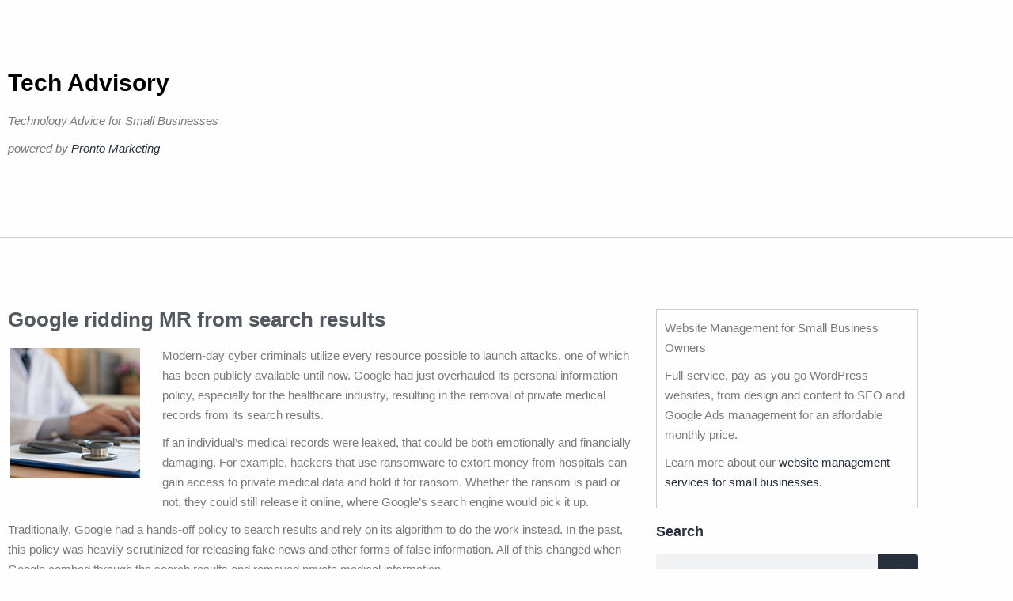

--- FILE ---
content_type: text/html; charset=UTF-8
request_url: https://www.techadvisory.org/2017/07/google-ridding-mr-from-search-results/
body_size: 8821
content:
<!DOCTYPE html>
<html lang="en-US">
<head>
	<meta charset="UTF-8">
	<meta name="viewport" content="width=device-width, initial-scale=1.0, viewport-fit=cover" />		<title>Google ridding MR from search results &#8211; Tech Advisory</title>
<meta name='robots' content='max-image-preview:large' />
<link rel="alternate" type="application/rss+xml" title="Tech Advisory &raquo; Feed" href="https://www.techadvisory.org/feed/" />
<link rel="alternate" type="application/rss+xml" title="Tech Advisory &raquo; Comments Feed" href="https://www.techadvisory.org/comments/feed/" />
<link rel="alternate" title="oEmbed (JSON)" type="application/json+oembed" href="https://www.techadvisory.org/wp-json/oembed/1.0/embed?url=https%3A%2F%2Fwww.techadvisory.org%2F2017%2F07%2Fgoogle-ridding-mr-from-search-results%2F" />
<link rel="alternate" title="oEmbed (XML)" type="text/xml+oembed" href="https://www.techadvisory.org/wp-json/oembed/1.0/embed?url=https%3A%2F%2Fwww.techadvisory.org%2F2017%2F07%2Fgoogle-ridding-mr-from-search-results%2F&#038;format=xml" />
<style id='wp-img-auto-sizes-contain-inline-css'>
img:is([sizes=auto i],[sizes^="auto," i]){contain-intrinsic-size:3000px 1500px}
/*# sourceURL=wp-img-auto-sizes-contain-inline-css */
</style>
<style id='wp-emoji-styles-inline-css'>

	img.wp-smiley, img.emoji {
		display: inline !important;
		border: none !important;
		box-shadow: none !important;
		height: 1em !important;
		width: 1em !important;
		margin: 0 0.07em !important;
		vertical-align: -0.1em !important;
		background: none !important;
		padding: 0 !important;
	}
/*# sourceURL=wp-emoji-styles-inline-css */
</style>
<link rel='stylesheet' id='twenty-twenty-one-custom-color-overrides-css' href='https://www.techadvisory.org/wp-content/themes/twentytwentyone/assets/css/custom-color-overrides.css?ver=2.7' media='all' />
<link rel='stylesheet' id='sign-in-with-google-css' href='https://www.techadvisory.org/wp-content/plugins/sign-in-with-google/src/public/css/sign-in-with-google-public.css?ver=1.8.0' media='all' />
<link rel='stylesheet' id='twenty-twenty-one-style-css' href='https://www.techadvisory.org/wp-content/themes/twentytwentyone/style.css?ver=2.7' media='all' />
<link rel='stylesheet' id='twenty-twenty-one-print-style-css' href='https://www.techadvisory.org/wp-content/themes/twentytwentyone/assets/css/print.css?ver=2.7' media='print' />
<link rel='stylesheet' id='elementor-frontend-css' href='https://www.techadvisory.org/wp-content/plugins/elementor/assets/css/frontend.min.css?ver=3.34.1' media='all' />
<link rel='stylesheet' id='widget-heading-css' href='https://www.techadvisory.org/wp-content/plugins/elementor/assets/css/widget-heading.min.css?ver=3.34.1' media='all' />
<link rel='stylesheet' id='widget-search-form-css' href='https://www.techadvisory.org/wp-content/plugins/elementor-pro/assets/css/widget-search-form.min.css?ver=3.34.0' media='all' />
<link rel='stylesheet' id='elementor-icons-shared-0-css' href='https://www.techadvisory.org/wp-content/plugins/elementor/assets/lib/font-awesome/css/fontawesome.min.css?ver=5.15.3' media='all' />
<link rel='stylesheet' id='elementor-icons-fa-solid-css' href='https://www.techadvisory.org/wp-content/plugins/elementor/assets/lib/font-awesome/css/solid.min.css?ver=5.15.3' media='all' />
<link rel='stylesheet' id='swiper-css' href='https://www.techadvisory.org/wp-content/plugins/elementor/assets/lib/swiper/v8/css/swiper.min.css?ver=8.4.5' media='all' />
<link rel='stylesheet' id='e-swiper-css' href='https://www.techadvisory.org/wp-content/plugins/elementor/assets/css/conditionals/e-swiper.min.css?ver=3.34.1' media='all' />
<link rel='stylesheet' id='elementor-icons-css' href='https://www.techadvisory.org/wp-content/plugins/elementor/assets/lib/eicons/css/elementor-icons.min.css?ver=5.45.0' media='all' />
<link rel='stylesheet' id='elementor-post-40845-css' href='https://www.techadvisory.org/wp-content/uploads/elementor/css/post-40845.css?ver=1768469906' media='all' />
<link rel='stylesheet' id='elementor-post-40945-css' href='https://www.techadvisory.org/wp-content/uploads/elementor/css/post-40945.css?ver=1768469906' media='all' />
<link rel='stylesheet' id='elementor-post-40936-css' href='https://www.techadvisory.org/wp-content/uploads/elementor/css/post-40936.css?ver=1768469906' media='all' />
<link rel='stylesheet' id='elementor-post-40931-css' href='https://www.techadvisory.org/wp-content/uploads/elementor/css/post-40931.css?ver=1768469906' media='all' />
<link rel='stylesheet' id='elementor-gf-local-robotoslab-css' href="https://www.techadvisory.org/wp-content/uploads/elementor/google-fonts/css/robotoslab.css?ver=1744104522" media='all' />
<link rel='stylesheet' id='elementor-gf-local-roboto-css' href="https://www.techadvisory.org/wp-content/uploads/elementor/google-fonts/css/roboto.css?ver=1744104526" media='all' />
<script src="https://www.techadvisory.org/wp-includes/js/jquery/jquery.min.js?ver=3.7.1" id="jquery-core-js" type="e900417e939b980f14b53dd2-text/javascript"></script>
<script src="https://www.techadvisory.org/wp-includes/js/jquery/jquery-migrate.min.js?ver=3.4.1" id="jquery-migrate-js" type="e900417e939b980f14b53dd2-text/javascript"></script>
<link rel="https://api.w.org/" href="https://www.techadvisory.org/wp-json/" /><link rel="alternate" title="JSON" type="application/json" href="https://www.techadvisory.org/wp-json/wp/v2/posts/30424" /><link rel="EditURI" type="application/rsd+xml" title="RSD" href="https://www.techadvisory.org/xmlrpc.php?rsd" />
<meta name="generator" content="WordPress 6.9" />
<link rel="canonical" href="https://www.techadvisory.org/2017/07/google-ridding-mr-from-search-results/" />
<link rel='shortlink' href='https://www.techadvisory.org/?p=30424' />
<meta name="generator" content="Elementor 3.34.1; features: additional_custom_breakpoints; settings: css_print_method-external, google_font-enabled, font_display-swap">
<!-- Google tag (gtag.js) -->
<script async src="https://www.googletagmanager.com/gtag/js?id=G-990KYYYWD9" type="e900417e939b980f14b53dd2-text/javascript"></script>
<script type="e900417e939b980f14b53dd2-text/javascript">
  window.dataLayer = window.dataLayer || [];
  function gtag(){dataLayer.push(arguments);}
  gtag('js', new Date());

  gtag('config', 'G-990KYYYWD9');
</script>
			<style>
				.e-con.e-parent:nth-of-type(n+4):not(.e-lazyloaded):not(.e-no-lazyload),
				.e-con.e-parent:nth-of-type(n+4):not(.e-lazyloaded):not(.e-no-lazyload) * {
					background-image: none !important;
				}
				@media screen and (max-height: 1024px) {
					.e-con.e-parent:nth-of-type(n+3):not(.e-lazyloaded):not(.e-no-lazyload),
					.e-con.e-parent:nth-of-type(n+3):not(.e-lazyloaded):not(.e-no-lazyload) * {
						background-image: none !important;
					}
				}
				@media screen and (max-height: 640px) {
					.e-con.e-parent:nth-of-type(n+2):not(.e-lazyloaded):not(.e-no-lazyload),
					.e-con.e-parent:nth-of-type(n+2):not(.e-lazyloaded):not(.e-no-lazyload) * {
						background-image: none !important;
					}
				}
			</style>
			<link rel="icon" href="https://www.techadvisory.org/wp-content/uploads/2017/01/cropped-cropped-favicon5121-32x32.png" sizes="32x32" />
<link rel="icon" href="https://www.techadvisory.org/wp-content/uploads/2017/01/cropped-cropped-favicon5121-192x192.png" sizes="192x192" />
<link rel="apple-touch-icon" href="https://www.techadvisory.org/wp-content/uploads/2017/01/cropped-cropped-favicon5121-180x180.png" />
<meta name="msapplication-TileImage" content="https://www.techadvisory.org/wp-content/uploads/2017/01/cropped-cropped-favicon5121-270x270.png" />
</head>
<body class="wp-singular post-template-default single single-post postid-30424 single-format-standard wp-embed-responsive wp-theme-twentytwentyone is-light-theme no-js singular no-widgets elementor-default elementor-template-full-width elementor-kit-40845 elementor-page-40931">
		<header data-elementor-type="header" data-elementor-id="40945" class="elementor elementor-40945 elementor-location-header" data-elementor-post-type="elementor_library">
					<section class="elementor-section elementor-top-section elementor-element elementor-element-f73a2ae elementor-section-boxed elementor-section-height-default elementor-section-height-default" data-id="f73a2ae" data-element_type="section">
						<div class="elementor-container elementor-column-gap-default">
					<div class="elementor-column elementor-col-100 elementor-top-column elementor-element elementor-element-8bce843" data-id="8bce843" data-element_type="column">
			<div class="elementor-widget-wrap elementor-element-populated">
						<div class="elementor-element elementor-element-d465d27 elementor-widget elementor-widget-theme-site-title elementor-widget-heading" data-id="d465d27" data-element_type="widget" data-widget_type="theme-site-title.default">
				<div class="elementor-widget-container">
					<h1 class="elementor-heading-title elementor-size-default"><a href="https://www.techadvisory.org">Tech Advisory</a></h1>				</div>
				</div>
				<div class="elementor-element elementor-element-cbce737 elementor-widget elementor-widget-heading" data-id="cbce737" data-element_type="widget" data-widget_type="heading.default">
				<div class="elementor-widget-container">
					<h2 class="elementor-heading-title elementor-size-default"><p>Technology Advice for Small Businesses</p>
<p>powered by <a>Pronto Marketing</a></p>
</h2>				</div>
				</div>
					</div>
		</div>
					</div>
		</section>
				</header>
				<div data-elementor-type="single-post" data-elementor-id="40931" class="elementor elementor-40931 elementor-location-single post-30424 post type-post status-publish format-standard has-post-thumbnail hentry category-general-articles-a category-healthcare tag-2017july3healthcare_a tag-cybercrime tag-google tag-medical tag-policy tag-privacy tag-protection tag-records tag-results tag-search tag-security entry" data-elementor-post-type="elementor_library">
					<section class="elementor-section elementor-top-section elementor-element elementor-element-021ceda elementor-section-boxed elementor-section-height-default elementor-section-height-default" data-id="021ceda" data-element_type="section" data-settings="{&quot;background_background&quot;:&quot;classic&quot;}">
						<div class="elementor-container elementor-column-gap-default">
					<div class="elementor-column elementor-col-50 elementor-top-column elementor-element elementor-element-ff2dd08" data-id="ff2dd08" data-element_type="column">
			<div class="elementor-widget-wrap elementor-element-populated">
						<div class="elementor-element elementor-element-000470a elementor-widget elementor-widget-theme-post-title elementor-page-title elementor-widget-heading" data-id="000470a" data-element_type="widget" data-widget_type="theme-post-title.default">
				<div class="elementor-widget-container">
					<h2 class="elementor-heading-title elementor-size-default">Google ridding MR from search results</h2>				</div>
				</div>
				<div class="elementor-element elementor-element-3598487 elementor-widget elementor-widget-theme-post-content" data-id="3598487" data-element_type="widget" data-widget_type="theme-post-content.default">
				<div class="elementor-widget-container">
					<p><img decoding="async" class="alignleft size-full wp-image-30426" src="https://www.techadvisory.org/wp-content/uploads/2017/07/170px-img-shutterstock_588852386.png" alt="" width="170" height="170" srcset="https://www.techadvisory.org/wp-content/uploads/2017/07/170px-img-shutterstock_588852386.png 170w, https://www.techadvisory.org/wp-content/uploads/2017/07/170px-img-shutterstock_588852386-150x150.png 150w" sizes="(max-width: 170px) 100vw, 170px" />Modern-day cyber criminals utilize every resource possible to launch attacks, one of which has been publicly available until now. Google had just overhauled its personal information policy, especially for the healthcare industry, resulting in the removal of private medical records from its search results.</p>
<p>If an individual&#8217;s medical records were leaked, that could be both emotionally and financially damaging. For example, hackers that use ransomware to extort money from hospitals can gain access to private medical data and hold it for ransom. Whether the ransom is paid or not, they could still release it online, where Google’s search engine would pick it up.</p>
<p>Traditionally, Google had a hands-off policy to search results and rely on its algorithm to do the work instead. In the past, this policy was heavily scrutinized for releasing fake news and other forms of false information. All of this changed when Google combed through the search results and removed private medical information.</p>
<p>Before making potentially sensitive information available on search results, Google now assesses their level of sensitivity using this series of questions:</p>
<ul>
<li><em>Is it a government-issued identification number?</em></li>
<li><em>Is it confidential, or is it publicly available information?</em></li>
<li><em>Can it be used for common financial transactions?</em></li>
<li><em>Can it be used to obtain more information about an individual that would result in financial harm or identity theft?</em></li>
<li><em>Is it a personally identifiable nude or sexually explicit photo or video shared without consent?</em></li>
</ul>
<p>Ensuring the security of private data is paramount to the success of businesses operating in every industry. Whether it be on-site or online, if data were to fall into the wrong hands, not only could that cause financial and reputational ruin, it could even close down your business for good. If you want to know more about how to keep your data safe, feel free to call or email us!</p>
				</div>
				</div>
					</div>
		</div>
				<div class="elementor-column elementor-col-50 elementor-top-column elementor-element elementor-element-8c65361 sidebar-column" data-id="8c65361" data-element_type="column">
			<div class="elementor-widget-wrap elementor-element-populated">
						<section class="elementor-section elementor-inner-section elementor-element elementor-element-ae72798 elementor-section-boxed elementor-section-height-default elementor-section-height-default" data-id="ae72798" data-element_type="section">
						<div class="elementor-container elementor-column-gap-default">
					<div class="elementor-column elementor-col-100 elementor-inner-column elementor-element elementor-element-e44c858" data-id="e44c858" data-element_type="column">
			<div class="elementor-widget-wrap elementor-element-populated">
						<div class="elementor-element elementor-element-186bb2a elementor-widget elementor-widget-text-editor" data-id="186bb2a" data-element_type="widget" data-widget_type="text-editor.default">
				<div class="elementor-widget-container">
									<p>Website Management for Small Business Owners</p><p>Full-service, pay-as-you-go WordPress websites, from design and content to SEO and Google Ads management for an affordable monthly price.</p><p>Learn more about our <a href="https://www.prontomarketing.com/website-mamangement-services/" target="_blank" rel="noopener">website management services for small businesses.</a></p>								</div>
				</div>
					</div>
		</div>
					</div>
		</section>
				<div class="elementor-element elementor-element-a64880b elementor-widget elementor-widget-heading" data-id="a64880b" data-element_type="widget" data-widget_type="heading.default">
				<div class="elementor-widget-container">
					<p class="elementor-heading-title elementor-size-default">Search</p>				</div>
				</div>
				<div class="elementor-element elementor-element-2e05952 elementor-search-form--skin-classic elementor-search-form--button-type-icon elementor-search-form--icon-search elementor-widget elementor-widget-search-form" data-id="2e05952" data-element_type="widget" data-settings="{&quot;skin&quot;:&quot;classic&quot;}" data-widget_type="search-form.default">
				<div class="elementor-widget-container">
							<search role="search">
			<form class="elementor-search-form" action="https://www.techadvisory.org" method="get">
												<div class="elementor-search-form__container">
					<label class="elementor-screen-only" for="elementor-search-form-2e05952">Search</label>

					
					<input id="elementor-search-form-2e05952" placeholder="Search..." class="elementor-search-form__input" type="search" name="s" value="">
					
											<button class="elementor-search-form__submit" type="submit" aria-label="Search">
															<i aria-hidden="true" class="fas fa-search"></i>													</button>
					
									</div>
			</form>
		</search>
						</div>
				</div>
				<div class="elementor-element elementor-element-f15f7cf archive-widget elementor-widget elementor-widget-wp-widget-archives" data-id="f15f7cf" data-element_type="widget" data-widget_type="wp-widget-archives.default">
				<div class="elementor-widget-container">
					<h5>Archives</h5><nav aria-label="Archives">
			<ul>
					<li><a href='https://www.techadvisory.org/2026/01/'>January 2026</a></li>
	<li><a href='https://www.techadvisory.org/2025/12/'>December 2025</a></li>
	<li><a href='https://www.techadvisory.org/2025/11/'>November 2025</a></li>
	<li><a href='https://www.techadvisory.org/2025/10/'>October 2025</a></li>
	<li><a href='https://www.techadvisory.org/2025/09/'>September 2025</a></li>
	<li><a href='https://www.techadvisory.org/2025/08/'>August 2025</a></li>
	<li><a href='https://www.techadvisory.org/2025/07/'>July 2025</a></li>
	<li><a href='https://www.techadvisory.org/2025/06/'>June 2025</a></li>
	<li><a href='https://www.techadvisory.org/2025/05/'>May 2025</a></li>
	<li><a href='https://www.techadvisory.org/2025/04/'>April 2025</a></li>
	<li><a href='https://www.techadvisory.org/2025/03/'>March 2025</a></li>
	<li><a href='https://www.techadvisory.org/2025/02/'>February 2025</a></li>
	<li><a href='https://www.techadvisory.org/2025/01/'>January 2025</a></li>
	<li><a href='https://www.techadvisory.org/2024/12/'>December 2024</a></li>
	<li><a href='https://www.techadvisory.org/2024/11/'>November 2024</a></li>
	<li><a href='https://www.techadvisory.org/2024/10/'>October 2024</a></li>
	<li><a href='https://www.techadvisory.org/2024/09/'>September 2024</a></li>
	<li><a href='https://www.techadvisory.org/2024/08/'>August 2024</a></li>
	<li><a href='https://www.techadvisory.org/2024/07/'>July 2024</a></li>
	<li><a href='https://www.techadvisory.org/2024/06/'>June 2024</a></li>
	<li><a href='https://www.techadvisory.org/2024/05/'>May 2024</a></li>
	<li><a href='https://www.techadvisory.org/2024/04/'>April 2024</a></li>
	<li><a href='https://www.techadvisory.org/2024/03/'>March 2024</a></li>
	<li><a href='https://www.techadvisory.org/2024/02/'>February 2024</a></li>
	<li><a href='https://www.techadvisory.org/2024/01/'>January 2024</a></li>
	<li><a href='https://www.techadvisory.org/2023/12/'>December 2023</a></li>
	<li><a href='https://www.techadvisory.org/2023/11/'>November 2023</a></li>
	<li><a href='https://www.techadvisory.org/2023/10/'>October 2023</a></li>
	<li><a href='https://www.techadvisory.org/2023/09/'>September 2023</a></li>
	<li><a href='https://www.techadvisory.org/2023/08/'>August 2023</a></li>
	<li><a href='https://www.techadvisory.org/2023/07/'>July 2023</a></li>
	<li><a href='https://www.techadvisory.org/2023/06/'>June 2023</a></li>
	<li><a href='https://www.techadvisory.org/2023/05/'>May 2023</a></li>
	<li><a href='https://www.techadvisory.org/2023/04/'>April 2023</a></li>
	<li><a href='https://www.techadvisory.org/2023/03/'>March 2023</a></li>
	<li><a href='https://www.techadvisory.org/2023/02/'>February 2023</a></li>
	<li><a href='https://www.techadvisory.org/2023/01/'>January 2023</a></li>
	<li><a href='https://www.techadvisory.org/2022/12/'>December 2022</a></li>
	<li><a href='https://www.techadvisory.org/2022/11/'>November 2022</a></li>
	<li><a href='https://www.techadvisory.org/2022/10/'>October 2022</a></li>
	<li><a href='https://www.techadvisory.org/2022/09/'>September 2022</a></li>
	<li><a href='https://www.techadvisory.org/2022/08/'>August 2022</a></li>
	<li><a href='https://www.techadvisory.org/2022/07/'>July 2022</a></li>
	<li><a href='https://www.techadvisory.org/2022/06/'>June 2022</a></li>
	<li><a href='https://www.techadvisory.org/2022/05/'>May 2022</a></li>
	<li><a href='https://www.techadvisory.org/2022/04/'>April 2022</a></li>
	<li><a href='https://www.techadvisory.org/2022/03/'>March 2022</a></li>
	<li><a href='https://www.techadvisory.org/2022/02/'>February 2022</a></li>
	<li><a href='https://www.techadvisory.org/2022/01/'>January 2022</a></li>
	<li><a href='https://www.techadvisory.org/2021/12/'>December 2021</a></li>
	<li><a href='https://www.techadvisory.org/2021/11/'>November 2021</a></li>
	<li><a href='https://www.techadvisory.org/2021/10/'>October 2021</a></li>
	<li><a href='https://www.techadvisory.org/2021/09/'>September 2021</a></li>
	<li><a href='https://www.techadvisory.org/2021/08/'>August 2021</a></li>
	<li><a href='https://www.techadvisory.org/2021/07/'>July 2021</a></li>
	<li><a href='https://www.techadvisory.org/2021/06/'>June 2021</a></li>
	<li><a href='https://www.techadvisory.org/2021/05/'>May 2021</a></li>
	<li><a href='https://www.techadvisory.org/2021/04/'>April 2021</a></li>
	<li><a href='https://www.techadvisory.org/2021/03/'>March 2021</a></li>
	<li><a href='https://www.techadvisory.org/2021/02/'>February 2021</a></li>
	<li><a href='https://www.techadvisory.org/2021/01/'>January 2021</a></li>
	<li><a href='https://www.techadvisory.org/2020/12/'>December 2020</a></li>
	<li><a href='https://www.techadvisory.org/2020/11/'>November 2020</a></li>
	<li><a href='https://www.techadvisory.org/2020/10/'>October 2020</a></li>
	<li><a href='https://www.techadvisory.org/2020/09/'>September 2020</a></li>
	<li><a href='https://www.techadvisory.org/2020/08/'>August 2020</a></li>
	<li><a href='https://www.techadvisory.org/2020/07/'>July 2020</a></li>
	<li><a href='https://www.techadvisory.org/2020/06/'>June 2020</a></li>
	<li><a href='https://www.techadvisory.org/2020/05/'>May 2020</a></li>
	<li><a href='https://www.techadvisory.org/2020/04/'>April 2020</a></li>
	<li><a href='https://www.techadvisory.org/2020/03/'>March 2020</a></li>
	<li><a href='https://www.techadvisory.org/2020/02/'>February 2020</a></li>
	<li><a href='https://www.techadvisory.org/2020/01/'>January 2020</a></li>
	<li><a href='https://www.techadvisory.org/2019/12/'>December 2019</a></li>
	<li><a href='https://www.techadvisory.org/2019/11/'>November 2019</a></li>
	<li><a href='https://www.techadvisory.org/2019/10/'>October 2019</a></li>
	<li><a href='https://www.techadvisory.org/2019/09/'>September 2019</a></li>
	<li><a href='https://www.techadvisory.org/2019/08/'>August 2019</a></li>
	<li><a href='https://www.techadvisory.org/2019/07/'>July 2019</a></li>
	<li><a href='https://www.techadvisory.org/2019/06/'>June 2019</a></li>
	<li><a href='https://www.techadvisory.org/2019/05/'>May 2019</a></li>
	<li><a href='https://www.techadvisory.org/2019/04/'>April 2019</a></li>
	<li><a href='https://www.techadvisory.org/2019/03/'>March 2019</a></li>
	<li><a href='https://www.techadvisory.org/2019/02/'>February 2019</a></li>
	<li><a href='https://www.techadvisory.org/2019/01/'>January 2019</a></li>
	<li><a href='https://www.techadvisory.org/2018/12/'>December 2018</a></li>
	<li><a href='https://www.techadvisory.org/2018/11/'>November 2018</a></li>
	<li><a href='https://www.techadvisory.org/2018/10/'>October 2018</a></li>
	<li><a href='https://www.techadvisory.org/2018/09/'>September 2018</a></li>
	<li><a href='https://www.techadvisory.org/2018/08/'>August 2018</a></li>
	<li><a href='https://www.techadvisory.org/2018/07/'>July 2018</a></li>
	<li><a href='https://www.techadvisory.org/2018/06/'>June 2018</a></li>
	<li><a href='https://www.techadvisory.org/2018/05/'>May 2018</a></li>
	<li><a href='https://www.techadvisory.org/2018/04/'>April 2018</a></li>
	<li><a href='https://www.techadvisory.org/2018/03/'>March 2018</a></li>
	<li><a href='https://www.techadvisory.org/2018/02/'>February 2018</a></li>
	<li><a href='https://www.techadvisory.org/2018/01/'>January 2018</a></li>
	<li><a href='https://www.techadvisory.org/2017/12/'>December 2017</a></li>
	<li><a href='https://www.techadvisory.org/2017/11/'>November 2017</a></li>
	<li><a href='https://www.techadvisory.org/2017/10/'>October 2017</a></li>
	<li><a href='https://www.techadvisory.org/2017/09/'>September 2017</a></li>
	<li><a href='https://www.techadvisory.org/2017/08/'>August 2017</a></li>
	<li><a href='https://www.techadvisory.org/2017/07/'>July 2017</a></li>
	<li><a href='https://www.techadvisory.org/2017/06/'>June 2017</a></li>
	<li><a href='https://www.techadvisory.org/2017/05/'>May 2017</a></li>
	<li><a href='https://www.techadvisory.org/2017/04/'>April 2017</a></li>
	<li><a href='https://www.techadvisory.org/2017/03/'>March 2017</a></li>
	<li><a href='https://www.techadvisory.org/2017/02/'>February 2017</a></li>
	<li><a href='https://www.techadvisory.org/2017/01/'>January 2017</a></li>
	<li><a href='https://www.techadvisory.org/2016/12/'>December 2016</a></li>
	<li><a href='https://www.techadvisory.org/2016/11/'>November 2016</a></li>
	<li><a href='https://www.techadvisory.org/2016/10/'>October 2016</a></li>
	<li><a href='https://www.techadvisory.org/2016/09/'>September 2016</a></li>
	<li><a href='https://www.techadvisory.org/2016/08/'>August 2016</a></li>
	<li><a href='https://www.techadvisory.org/2016/07/'>July 2016</a></li>
	<li><a href='https://www.techadvisory.org/2016/06/'>June 2016</a></li>
	<li><a href='https://www.techadvisory.org/2016/05/'>May 2016</a></li>
	<li><a href='https://www.techadvisory.org/2016/04/'>April 2016</a></li>
	<li><a href='https://www.techadvisory.org/2016/03/'>March 2016</a></li>
	<li><a href='https://www.techadvisory.org/2016/02/'>February 2016</a></li>
	<li><a href='https://www.techadvisory.org/2016/01/'>January 2016</a></li>
	<li><a href='https://www.techadvisory.org/2015/12/'>December 2015</a></li>
	<li><a href='https://www.techadvisory.org/2015/11/'>November 2015</a></li>
	<li><a href='https://www.techadvisory.org/2015/10/'>October 2015</a></li>
	<li><a href='https://www.techadvisory.org/2015/09/'>September 2015</a></li>
	<li><a href='https://www.techadvisory.org/2015/08/'>August 2015</a></li>
	<li><a href='https://www.techadvisory.org/2015/07/'>July 2015</a></li>
	<li><a href='https://www.techadvisory.org/2015/06/'>June 2015</a></li>
	<li><a href='https://www.techadvisory.org/2015/05/'>May 2015</a></li>
	<li><a href='https://www.techadvisory.org/2015/04/'>April 2015</a></li>
	<li><a href='https://www.techadvisory.org/2015/03/'>March 2015</a></li>
	<li><a href='https://www.techadvisory.org/2015/02/'>February 2015</a></li>
	<li><a href='https://www.techadvisory.org/2015/01/'>January 2015</a></li>
	<li><a href='https://www.techadvisory.org/2014/11/'>November 2014</a></li>
	<li><a href='https://www.techadvisory.org/2014/10/'>October 2014</a></li>
	<li><a href='https://www.techadvisory.org/2014/09/'>September 2014</a></li>
	<li><a href='https://www.techadvisory.org/2014/08/'>August 2014</a></li>
	<li><a href='https://www.techadvisory.org/2014/07/'>July 2014</a></li>
	<li><a href='https://www.techadvisory.org/2014/06/'>June 2014</a></li>
	<li><a href='https://www.techadvisory.org/2014/05/'>May 2014</a></li>
	<li><a href='https://www.techadvisory.org/2014/04/'>April 2014</a></li>
	<li><a href='https://www.techadvisory.org/2014/03/'>March 2014</a></li>
	<li><a href='https://www.techadvisory.org/2014/02/'>February 2014</a></li>
	<li><a href='https://www.techadvisory.org/2014/01/'>January 2014</a></li>
	<li><a href='https://www.techadvisory.org/2013/12/'>December 2013</a></li>
	<li><a href='https://www.techadvisory.org/2013/07/'>July 2013</a></li>
	<li><a href='https://www.techadvisory.org/2013/05/'>May 2013</a></li>
	<li><a href='https://www.techadvisory.org/2013/04/'>April 2013</a></li>
	<li><a href='https://www.techadvisory.org/2012/10/'>October 2012</a></li>
	<li><a href='https://www.techadvisory.org/2012/05/'>May 2012</a></li>
	<li><a href='https://www.techadvisory.org/2012/03/'>March 2012</a></li>
			</ul>

			</nav>				</div>
				</div>
					</div>
		</div>
					</div>
		</section>
				</div>
				<footer data-elementor-type="footer" data-elementor-id="40936" class="elementor elementor-40936 elementor-location-footer" data-elementor-post-type="elementor_library">
					<section class="elementor-section elementor-top-section elementor-element elementor-element-de87d23 elementor-section-boxed elementor-section-height-default elementor-section-height-default" data-id="de87d23" data-element_type="section">
						<div class="elementor-container elementor-column-gap-default">
					<div class="elementor-column elementor-col-100 elementor-top-column elementor-element elementor-element-73e0813" data-id="73e0813" data-element_type="column">
			<div class="elementor-widget-wrap elementor-element-populated">
						<div class="elementor-element elementor-element-3063155 elementor-widget elementor-widget-text-editor" data-id="3063155" data-element_type="widget" data-widget_type="text-editor.default">
				<div class="elementor-widget-container">
									<p>Copyright 2025 Pronto Marketing. Permission required to use any content or RSS feeds from this website. The content on TechAdvisory.org is provided to clients of Pronto Marketing and part of Pronto&#8217;s complete <a href="https://www.prontomarketing.com/msp-marketing-services/">IT services marketing program</a>. Learn more how you can take advantage of this original content within a suite of marketing services at one low monthly price. Visit Pronto Marketing at <a href="https://www.prontomarketing.com" target="_blank" rel="noopener">https://www.prontomarketing.com</a>.</p>								</div>
				</div>
					</div>
		</div>
					</div>
		</section>
				</footer>
		
<script type="speculationrules">
{"prefetch":[{"source":"document","where":{"and":[{"href_matches":"/*"},{"not":{"href_matches":["/wp-*.php","/wp-admin/*","/wp-content/uploads/*","/wp-content/*","/wp-content/plugins/*","/wp-content/themes/twentytwentyone/*","/*\\?(.+)"]}},{"not":{"selector_matches":"a[rel~=\"nofollow\"]"}},{"not":{"selector_matches":".no-prefetch, .no-prefetch a"}}]},"eagerness":"conservative"}]}
</script>
<script type="e900417e939b980f14b53dd2-text/javascript">
document.body.classList.remove('no-js');
//# sourceURL=twenty_twenty_one_supports_js
</script>
<script type="e900417e939b980f14b53dd2-text/javascript">
		if ( -1 !== navigator.userAgent.indexOf('MSIE') || -1 !== navigator.appVersion.indexOf('Trident/') ) {
			document.body.classList.add('is-IE');
		}
	//# sourceURL=twentytwentyone_add_ie_class
</script>
			<script type="e900417e939b980f14b53dd2-text/javascript">
				const lazyloadRunObserver = () => {
					const lazyloadBackgrounds = document.querySelectorAll( `.e-con.e-parent:not(.e-lazyloaded)` );
					const lazyloadBackgroundObserver = new IntersectionObserver( ( entries ) => {
						entries.forEach( ( entry ) => {
							if ( entry.isIntersecting ) {
								let lazyloadBackground = entry.target;
								if( lazyloadBackground ) {
									lazyloadBackground.classList.add( 'e-lazyloaded' );
								}
								lazyloadBackgroundObserver.unobserve( entry.target );
							}
						});
					}, { rootMargin: '200px 0px 200px 0px' } );
					lazyloadBackgrounds.forEach( ( lazyloadBackground ) => {
						lazyloadBackgroundObserver.observe( lazyloadBackground );
					} );
				};
				const events = [
					'DOMContentLoaded',
					'elementor/lazyload/observe',
				];
				events.forEach( ( event ) => {
					document.addEventListener( event, lazyloadRunObserver );
				} );
			</script>
			<script id="twenty-twenty-one-ie11-polyfills-js-after" type="e900417e939b980f14b53dd2-text/javascript">
( Element.prototype.matches && Element.prototype.closest && window.NodeList && NodeList.prototype.forEach ) || document.write( '<script src="https://www.techadvisory.org/wp-content/themes/twentytwentyone/assets/js/polyfills.js?ver=2.7"></scr' + 'ipt>' );
//# sourceURL=twenty-twenty-one-ie11-polyfills-js-after
</script>
<script src="https://www.techadvisory.org/wp-content/themes/twentytwentyone/assets/js/responsive-embeds.js?ver=2.7" id="twenty-twenty-one-responsive-embeds-script-js" type="e900417e939b980f14b53dd2-text/javascript"></script>
<script src="https://www.techadvisory.org/wp-content/plugins/elementor/assets/js/webpack.runtime.min.js?ver=3.34.1" id="elementor-webpack-runtime-js" type="e900417e939b980f14b53dd2-text/javascript"></script>
<script src="https://www.techadvisory.org/wp-content/plugins/elementor/assets/js/frontend-modules.min.js?ver=3.34.1" id="elementor-frontend-modules-js" type="e900417e939b980f14b53dd2-text/javascript"></script>
<script src="https://www.techadvisory.org/wp-includes/js/jquery/ui/core.min.js?ver=1.13.3" id="jquery-ui-core-js" type="e900417e939b980f14b53dd2-text/javascript"></script>
<script id="elementor-frontend-js-before" type="e900417e939b980f14b53dd2-text/javascript">
var elementorFrontendConfig = {"environmentMode":{"edit":false,"wpPreview":false,"isScriptDebug":false},"i18n":{"shareOnFacebook":"Share on Facebook","shareOnTwitter":"Share on Twitter","pinIt":"Pin it","download":"Download","downloadImage":"Download image","fullscreen":"Fullscreen","zoom":"Zoom","share":"Share","playVideo":"Play Video","previous":"Previous","next":"Next","close":"Close","a11yCarouselPrevSlideMessage":"Previous slide","a11yCarouselNextSlideMessage":"Next slide","a11yCarouselFirstSlideMessage":"This is the first slide","a11yCarouselLastSlideMessage":"This is the last slide","a11yCarouselPaginationBulletMessage":"Go to slide"},"is_rtl":false,"breakpoints":{"xs":0,"sm":480,"md":768,"lg":1025,"xl":1440,"xxl":1600},"responsive":{"breakpoints":{"mobile":{"label":"Mobile Portrait","value":767,"default_value":767,"direction":"max","is_enabled":true},"mobile_extra":{"label":"Mobile Landscape","value":880,"default_value":880,"direction":"max","is_enabled":false},"tablet":{"label":"Tablet Portrait","value":1024,"default_value":1024,"direction":"max","is_enabled":true},"tablet_extra":{"label":"Tablet Landscape","value":1200,"default_value":1200,"direction":"max","is_enabled":false},"laptop":{"label":"Laptop","value":1366,"default_value":1366,"direction":"max","is_enabled":false},"widescreen":{"label":"Widescreen","value":2400,"default_value":2400,"direction":"min","is_enabled":false}},"hasCustomBreakpoints":false},"version":"3.34.1","is_static":false,"experimentalFeatures":{"additional_custom_breakpoints":true,"theme_builder_v2":true,"home_screen":true,"global_classes_should_enforce_capabilities":true,"e_variables":true,"cloud-library":true,"e_opt_in_v4_page":true,"e_interactions":true,"import-export-customization":true,"e_pro_variables":true},"urls":{"assets":"https:\/\/www.techadvisory.org\/wp-content\/plugins\/elementor\/assets\/","ajaxurl":"https:\/\/www.techadvisory.org\/wp-admin\/admin-ajax.php","uploadUrl":"http:\/\/www.techadvisory.org\/wp-content\/uploads"},"nonces":{"floatingButtonsClickTracking":"7d1ee25b70"},"swiperClass":"swiper","settings":{"page":[],"editorPreferences":[]},"kit":{"body_background_background":"classic","active_breakpoints":["viewport_mobile","viewport_tablet"],"global_image_lightbox":"yes","lightbox_enable_counter":"yes","lightbox_enable_fullscreen":"yes","lightbox_enable_zoom":"yes","lightbox_enable_share":"yes","lightbox_title_src":"title","lightbox_description_src":"description"},"post":{"id":30424,"title":"Google%20ridding%20MR%20from%20search%20results%20%E2%80%93%20Tech%20Advisory","excerpt":"","featuredImage":"https:\/\/www.techadvisory.org\/wp-content\/uploads\/2017\/07\/900px-img-shutterstock_588852386.jpg"}};
//# sourceURL=elementor-frontend-js-before
</script>
<script src="https://www.techadvisory.org/wp-content/plugins/elementor/assets/js/frontend.min.js?ver=3.34.1" id="elementor-frontend-js" type="e900417e939b980f14b53dd2-text/javascript"></script>
<script src="https://www.techadvisory.org/wp-content/plugins/elementor/assets/lib/swiper/v8/swiper.min.js?ver=8.4.5" id="swiper-js" type="e900417e939b980f14b53dd2-text/javascript"></script>
<script src="https://www.techadvisory.org/wp-content/plugins/elementor-pro/assets/js/webpack-pro.runtime.min.js?ver=3.34.0" id="elementor-pro-webpack-runtime-js" type="e900417e939b980f14b53dd2-text/javascript"></script>
<script src="https://www.techadvisory.org/wp-includes/js/dist/hooks.min.js?ver=dd5603f07f9220ed27f1" id="wp-hooks-js" type="e900417e939b980f14b53dd2-text/javascript"></script>
<script src="https://www.techadvisory.org/wp-includes/js/dist/i18n.min.js?ver=c26c3dc7bed366793375" id="wp-i18n-js" type="e900417e939b980f14b53dd2-text/javascript"></script>
<script id="wp-i18n-js-after" type="e900417e939b980f14b53dd2-text/javascript">
wp.i18n.setLocaleData( { 'text direction\u0004ltr': [ 'ltr' ] } );
//# sourceURL=wp-i18n-js-after
</script>
<script id="elementor-pro-frontend-js-before" type="e900417e939b980f14b53dd2-text/javascript">
var ElementorProFrontendConfig = {"ajaxurl":"https:\/\/www.techadvisory.org\/wp-admin\/admin-ajax.php","nonce":"d51cf9584b","urls":{"assets":"https:\/\/www.techadvisory.org\/wp-content\/plugins\/elementor-pro\/assets\/","rest":"https:\/\/www.techadvisory.org\/wp-json\/"},"settings":{"lazy_load_background_images":true},"popup":{"hasPopUps":false},"shareButtonsNetworks":{"facebook":{"title":"Facebook","has_counter":true},"twitter":{"title":"Twitter"},"linkedin":{"title":"LinkedIn","has_counter":true},"pinterest":{"title":"Pinterest","has_counter":true},"reddit":{"title":"Reddit","has_counter":true},"vk":{"title":"VK","has_counter":true},"odnoklassniki":{"title":"OK","has_counter":true},"tumblr":{"title":"Tumblr"},"digg":{"title":"Digg"},"skype":{"title":"Skype"},"stumbleupon":{"title":"StumbleUpon","has_counter":true},"mix":{"title":"Mix"},"telegram":{"title":"Telegram"},"pocket":{"title":"Pocket","has_counter":true},"xing":{"title":"XING","has_counter":true},"whatsapp":{"title":"WhatsApp"},"email":{"title":"Email"},"print":{"title":"Print"},"x-twitter":{"title":"X"},"threads":{"title":"Threads"}},"facebook_sdk":{"lang":"en_US","app_id":""},"lottie":{"defaultAnimationUrl":"https:\/\/www.techadvisory.org\/wp-content\/plugins\/elementor-pro\/modules\/lottie\/assets\/animations\/default.json"}};
//# sourceURL=elementor-pro-frontend-js-before
</script>
<script src="https://www.techadvisory.org/wp-content/plugins/elementor-pro/assets/js/frontend.min.js?ver=3.34.0" id="elementor-pro-frontend-js" type="e900417e939b980f14b53dd2-text/javascript"></script>
<script src="https://www.techadvisory.org/wp-content/plugins/elementor-pro/assets/js/elements-handlers.min.js?ver=3.34.0" id="pro-elements-handlers-js" type="e900417e939b980f14b53dd2-text/javascript"></script>
<script id="wp-emoji-settings" type="application/json">
{"baseUrl":"https://s.w.org/images/core/emoji/17.0.2/72x72/","ext":".png","svgUrl":"https://s.w.org/images/core/emoji/17.0.2/svg/","svgExt":".svg","source":{"concatemoji":"https://www.techadvisory.org/wp-includes/js/wp-emoji-release.min.js?ver=6.9"}}
</script>
<script type="e900417e939b980f14b53dd2-module">
/*! This file is auto-generated */
const a=JSON.parse(document.getElementById("wp-emoji-settings").textContent),o=(window._wpemojiSettings=a,"wpEmojiSettingsSupports"),s=["flag","emoji"];function i(e){try{var t={supportTests:e,timestamp:(new Date).valueOf()};sessionStorage.setItem(o,JSON.stringify(t))}catch(e){}}function c(e,t,n){e.clearRect(0,0,e.canvas.width,e.canvas.height),e.fillText(t,0,0);t=new Uint32Array(e.getImageData(0,0,e.canvas.width,e.canvas.height).data);e.clearRect(0,0,e.canvas.width,e.canvas.height),e.fillText(n,0,0);const a=new Uint32Array(e.getImageData(0,0,e.canvas.width,e.canvas.height).data);return t.every((e,t)=>e===a[t])}function p(e,t){e.clearRect(0,0,e.canvas.width,e.canvas.height),e.fillText(t,0,0);var n=e.getImageData(16,16,1,1);for(let e=0;e<n.data.length;e++)if(0!==n.data[e])return!1;return!0}function u(e,t,n,a){switch(t){case"flag":return n(e,"\ud83c\udff3\ufe0f\u200d\u26a7\ufe0f","\ud83c\udff3\ufe0f\u200b\u26a7\ufe0f")?!1:!n(e,"\ud83c\udde8\ud83c\uddf6","\ud83c\udde8\u200b\ud83c\uddf6")&&!n(e,"\ud83c\udff4\udb40\udc67\udb40\udc62\udb40\udc65\udb40\udc6e\udb40\udc67\udb40\udc7f","\ud83c\udff4\u200b\udb40\udc67\u200b\udb40\udc62\u200b\udb40\udc65\u200b\udb40\udc6e\u200b\udb40\udc67\u200b\udb40\udc7f");case"emoji":return!a(e,"\ud83e\u1fac8")}return!1}function f(e,t,n,a){let r;const o=(r="undefined"!=typeof WorkerGlobalScope&&self instanceof WorkerGlobalScope?new OffscreenCanvas(300,150):document.createElement("canvas")).getContext("2d",{willReadFrequently:!0}),s=(o.textBaseline="top",o.font="600 32px Arial",{});return e.forEach(e=>{s[e]=t(o,e,n,a)}),s}function r(e){var t=document.createElement("script");t.src=e,t.defer=!0,document.head.appendChild(t)}a.supports={everything:!0,everythingExceptFlag:!0},new Promise(t=>{let n=function(){try{var e=JSON.parse(sessionStorage.getItem(o));if("object"==typeof e&&"number"==typeof e.timestamp&&(new Date).valueOf()<e.timestamp+604800&&"object"==typeof e.supportTests)return e.supportTests}catch(e){}return null}();if(!n){if("undefined"!=typeof Worker&&"undefined"!=typeof OffscreenCanvas&&"undefined"!=typeof URL&&URL.createObjectURL&&"undefined"!=typeof Blob)try{var e="postMessage("+f.toString()+"("+[JSON.stringify(s),u.toString(),c.toString(),p.toString()].join(",")+"));",a=new Blob([e],{type:"text/javascript"});const r=new Worker(URL.createObjectURL(a),{name:"wpTestEmojiSupports"});return void(r.onmessage=e=>{i(n=e.data),r.terminate(),t(n)})}catch(e){}i(n=f(s,u,c,p))}t(n)}).then(e=>{for(const n in e)a.supports[n]=e[n],a.supports.everything=a.supports.everything&&a.supports[n],"flag"!==n&&(a.supports.everythingExceptFlag=a.supports.everythingExceptFlag&&a.supports[n]);var t;a.supports.everythingExceptFlag=a.supports.everythingExceptFlag&&!a.supports.flag,a.supports.everything||((t=a.source||{}).concatemoji?r(t.concatemoji):t.wpemoji&&t.twemoji&&(r(t.twemoji),r(t.wpemoji)))});
//# sourceURL=https://www.techadvisory.org/wp-includes/js/wp-emoji-loader.min.js
</script>

<script src="/cdn-cgi/scripts/7d0fa10a/cloudflare-static/rocket-loader.min.js" data-cf-settings="e900417e939b980f14b53dd2-|49" defer></script></body>
</html>
